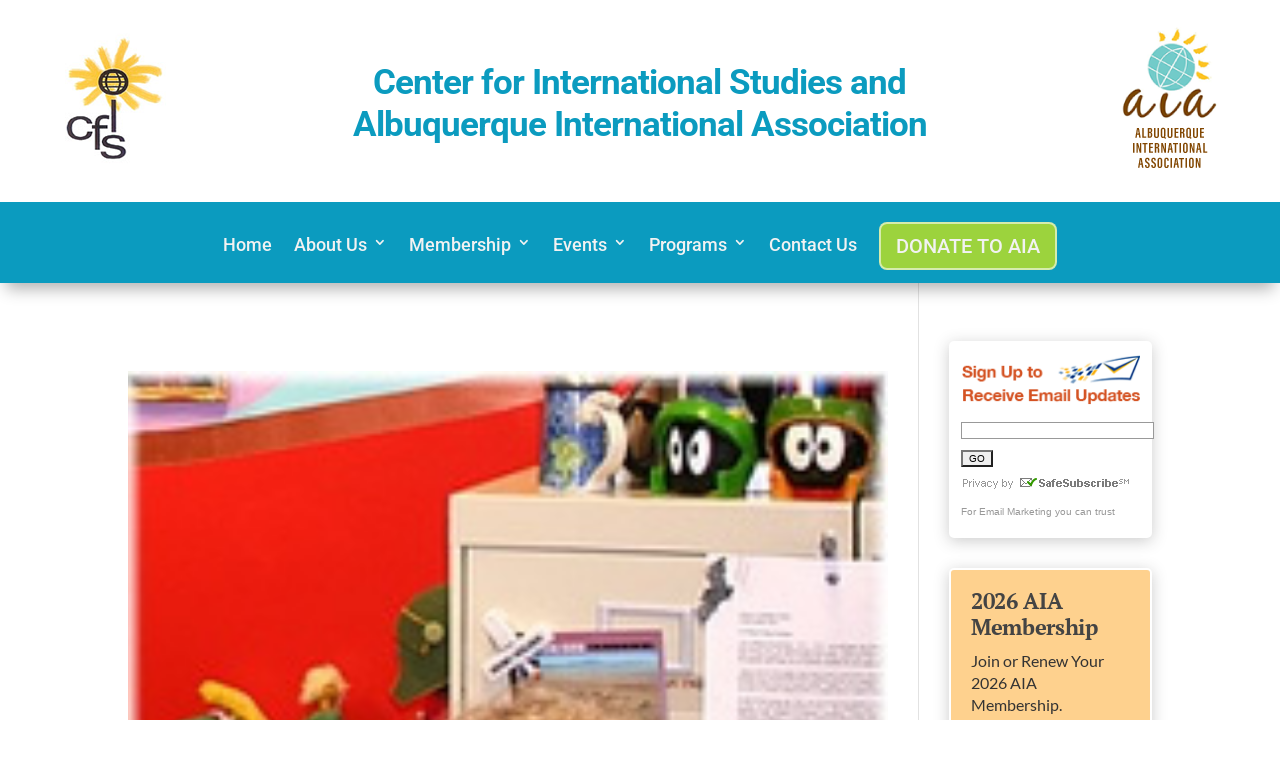

--- FILE ---
content_type: text/css
request_url: https://www.abqinternational.org/wp-content/et-cache/global/et-divi-customizer-global.min.css?ver=1765216561
body_size: 2518
content:
body,.et_pb_column_1_2 .et_quote_content blockquote cite,.et_pb_column_1_2 .et_link_content a.et_link_main_url,.et_pb_column_1_3 .et_quote_content blockquote cite,.et_pb_column_3_8 .et_quote_content blockquote cite,.et_pb_column_1_4 .et_quote_content blockquote cite,.et_pb_blog_grid .et_quote_content blockquote cite,.et_pb_column_1_3 .et_link_content a.et_link_main_url,.et_pb_column_3_8 .et_link_content a.et_link_main_url,.et_pb_column_1_4 .et_link_content a.et_link_main_url,.et_pb_blog_grid .et_link_content a.et_link_main_url,body .et_pb_bg_layout_light .et_pb_post p,body .et_pb_bg_layout_dark .et_pb_post p{font-size:16px}.et_pb_slide_content,.et_pb_best_value{font-size:18px}body{color:#444444}h1,h2,h3,h4,h5,h6{color:#444444}body{line-height:1.8em}#et_search_icon:hover,.mobile_menu_bar:before,.mobile_menu_bar:after,.et_toggle_slide_menu:after,.et-social-icon a:hover,.et_pb_sum,.et_pb_pricing li a,.et_pb_pricing_table_button,.et_overlay:before,.entry-summary p.price ins,.et_pb_member_social_links a:hover,.et_pb_widget li a:hover,.et_pb_filterable_portfolio .et_pb_portfolio_filters li a.active,.et_pb_filterable_portfolio .et_pb_portofolio_pagination ul li a.active,.et_pb_gallery .et_pb_gallery_pagination ul li a.active,.wp-pagenavi span.current,.wp-pagenavi a:hover,.nav-single a,.tagged_as a,.posted_in a{color:#1692aa}.et_pb_contact_submit,.et_password_protected_form .et_submit_button,.et_pb_bg_layout_light .et_pb_newsletter_button,.comment-reply-link,.form-submit .et_pb_button,.et_pb_bg_layout_light .et_pb_promo_button,.et_pb_bg_layout_light .et_pb_more_button,.et_pb_contact p input[type="checkbox"]:checked+label i:before,.et_pb_bg_layout_light.et_pb_module.et_pb_button{color:#1692aa}.footer-widget h4{color:#1692aa}.et-search-form,.nav li ul,.et_mobile_menu,.footer-widget li:before,.et_pb_pricing li:before,blockquote{border-color:#1692aa}.et_pb_counter_amount,.et_pb_featured_table .et_pb_pricing_heading,.et_quote_content,.et_link_content,.et_audio_content,.et_pb_post_slider.et_pb_bg_layout_dark,.et_slide_in_menu_container,.et_pb_contact p input[type="radio"]:checked+label i:before{background-color:#1692aa}.container,.et_pb_row,.et_pb_slider .et_pb_container,.et_pb_fullwidth_section .et_pb_title_container,.et_pb_fullwidth_section .et_pb_title_featured_container,.et_pb_fullwidth_header:not(.et_pb_fullscreen) .et_pb_fullwidth_header_container{max-width:1170px}.et_boxed_layout #page-container,.et_boxed_layout.et_non_fixed_nav.et_transparent_nav #page-container #top-header,.et_boxed_layout.et_non_fixed_nav.et_transparent_nav #page-container #main-header,.et_fixed_nav.et_boxed_layout #page-container #top-header,.et_fixed_nav.et_boxed_layout #page-container #main-header,.et_boxed_layout #page-container .container,.et_boxed_layout #page-container .et_pb_row{max-width:1330px}a{color:#0b9bbf}.nav li ul{border-color:#2ea3f2}#page-container #top-header{background-color:#1692aa!important}#et-secondary-nav li ul{background-color:#1692aa}#main-header .nav li ul a{color:rgba(0,0,0,0.7)}#main-footer{background-color:#f2f2f2}.footer-widget,.footer-widget li,.footer-widget li a,#footer-info{font-size:14px}.footer-widget .et_pb_widget div,.footer-widget .et_pb_widget ul,.footer-widget .et_pb_widget ol,.footer-widget .et_pb_widget label{line-height:1.7em}#et-footer-nav .bottom-nav li.current-menu-item a{color:#2ea3f2}#footer-bottom .et-social-icon a{color:#f7f7f7}body .et_pb_bg_layout_light.et_pb_button:hover,body .et_pb_bg_layout_light .et_pb_button:hover,body .et_pb_button:hover{border-radius:0px}h1,h2,h3,h4,h5,h6,.et_quote_content blockquote p,.et_pb_slide_description .et_pb_slide_title{letter-spacing:-1px;line-height:1.4em}@media only screen and (min-width:981px){.et_pb_section{padding:2% 0}.et_pb_fullwidth_section{padding:0}#main-footer .footer-widget h4,#main-footer .widget_block h1,#main-footer .widget_block h2,#main-footer .widget_block h3,#main-footer .widget_block h4,#main-footer .widget_block h5,#main-footer .widget_block h6{font-size:18px}.et_header_style_left #et-top-navigation,.et_header_style_split #et-top-navigation{padding:67px 0 0 0}.et_header_style_left #et-top-navigation nav>ul>li>a,.et_header_style_split #et-top-navigation nav>ul>li>a{padding-bottom:67px}.et_header_style_split .centered-inline-logo-wrap{width:133px;margin:-133px 0}.et_header_style_split .centered-inline-logo-wrap #logo{max-height:133px}.et_pb_svg_logo.et_header_style_split .centered-inline-logo-wrap #logo{height:133px}.et_header_style_centered #top-menu>li>a{padding-bottom:24px}.et_header_style_slide #et-top-navigation,.et_header_style_fullscreen #et-top-navigation{padding:58px 0 58px 0!important}.et_header_style_centered #main-header .logo_container{height:133px}.et_header_style_centered #logo{max-height:61%}.et_pb_svg_logo.et_header_style_centered #logo{height:61%}.et_header_style_centered.et_hide_primary_logo #main-header:not(.et-fixed-header) .logo_container,.et_header_style_centered.et_hide_fixed_logo #main-header.et-fixed-header .logo_container{height:23.94px}}@media only screen and (min-width:1462px){.et_pb_row{padding:29px 0}.et_pb_section{padding:29px 0}.single.et_pb_pagebuilder_layout.et_full_width_page .et_post_meta_wrapper{padding-top:87px}.et_pb_fullwidth_section{padding:0}}h1,h1.et_pb_contact_main_title,.et_pb_title_container h1{font-size:33px}h2,.product .related h2,.et_pb_column_1_2 .et_quote_content blockquote p{font-size:28px}h3{font-size:24px}h4,.et_pb_circle_counter h3,.et_pb_number_counter h3,.et_pb_column_1_3 .et_pb_post h2,.et_pb_column_1_4 .et_pb_post h2,.et_pb_blog_grid h2,.et_pb_column_1_3 .et_quote_content blockquote p,.et_pb_column_3_8 .et_quote_content blockquote p,.et_pb_column_1_4 .et_quote_content blockquote p,.et_pb_blog_grid .et_quote_content blockquote p,.et_pb_column_1_3 .et_link_content h2,.et_pb_column_3_8 .et_link_content h2,.et_pb_column_1_4 .et_link_content h2,.et_pb_blog_grid .et_link_content h2,.et_pb_column_1_3 .et_audio_content h2,.et_pb_column_3_8 .et_audio_content h2,.et_pb_column_1_4 .et_audio_content h2,.et_pb_blog_grid .et_audio_content h2,.et_pb_column_3_8 .et_pb_audio_module_content h2,.et_pb_column_1_3 .et_pb_audio_module_content h2,.et_pb_gallery_grid .et_pb_gallery_item h3,.et_pb_portfolio_grid .et_pb_portfolio_item h2,.et_pb_filterable_portfolio_grid .et_pb_portfolio_item h2{font-size:19px}h5{font-size:17px}h6{font-size:15px}.et_pb_slide_description .et_pb_slide_title{font-size:50px}.et_pb_gallery_grid .et_pb_gallery_item h3,.et_pb_portfolio_grid .et_pb_portfolio_item h2,.et_pb_filterable_portfolio_grid .et_pb_portfolio_item h2,.et_pb_column_1_4 .et_pb_audio_module_content h2{font-size:17px}	h1,h2,h3,h4,h5,h6{font-family:'PT Serif',Georgia,"Times New Roman",serif}body,input,textarea,select{font-family:'Lato',Helvetica,Arial,Lucida,sans-serif}.intro{font-size:20px}.attention{background-color:#FFF2DB;border:1px solid #CACACA;border-radius:8px 8px 8px 8px;margin:10px 15px 20px 0;padding:15px 20px 5px 15px;width:98%}.special{background-color:#FED18E;padding:10px 20px 0px;margin:10px 15px 30px;border:2px solid #ffffff;-webkit-border-radius:8px;-moz-border-radius:8px;border-radius:8px;-webkit-box-shadow:0px 3px 15px rgba(50,50,50,0.75);-moz-box-shadow:0px 3px 15px rgba(50,50,50,0.75);box-shadow:0px 3px 15px rgba(50,50,50,0.75)}.special>h2{font-size:1.6em;line-height:1.1em;margin:10px 0px 5px}.special>.large{color:#333;margin-bottom:8px}.special>p{color:#333333;line-height:1.4em}.goldbox{background-color:#FED18E;padding:10px 20px;border:2px solid #ffffff;-webkit-border-radius:8px;-moz-border-radius:5px;border-radius:5px;-webkit-box-shadow:0px 3px 15px rgba(50,50,50,0.25);-moz-box-shadow:0px 3px 15px rgba(50,50,50,0.25);box-shadow:0px 3px 15px rgba(50,50,50,0.25)}.goldbox>h3{color:#444;font-size:1.5em;letter-spacing:-0.015em;line-height:1.2em}.goldbox>h2{color:#444;font-size:22px!important;letter-spacing:-0.015em;line-height:1.2em;margin:8px 0 0}.goldbox>.large{color:#333;margin-bottom:8px}.goldbox>p{color:#fff;line-height:1.4em}.button,a.button,.button-primary{background:none repeat scroll 0 0 #DB5629;color:#FFFFFF!important;display:inline-block;padding:5px 15px;border:1px solid;border-radius:5px;font-weight:600;height:auto}.bluebox{background-color:#618fa5;padding:10px 20px 20px;margin:10px 0;border:2px solid #ffffff;-webkit-border-radius:5px;-moz-border-radius:5px;border-radius:5px;-webkit-box-shadow:0px 3px 15px rgb(50 50 50 / 25%);-moz-box-shadow:0px 3px 15px rgba(50,50,50,0.25);box-shadow:0px 3px 15px rgb(50 50 50 / 25%)}.bluebox .button{background:none repeat scroll 0 0 #333333!important}.bluebox>h2{color:#fff;font-size:22px!important;letter-spacing:-0.015em;line-height:1.2em;margin:8px 0 0}h1,h2,h3,h4{font-weight:600}.signup{background-color:#Ffffff;padding:10px;border:2px solid #ffffff;border-radius:5px;box-shadow:0px 3px 15px rgba(50,50,50,0.25)}a.ticket{background:#77b923;padding:10px 15px;color:#fff;font-weight:600;text-transform:uppercase;display:inline-grid;margin:10px 0}a.ticket:hover{background:#77b000}.et_pb_post{clear:both;display:block;margin:30px 0}#top-menu li a:hover{opacity:1!important}.menu-cta a{border:2px solid #ffffff94!important;padding:15px!important;border-radius:8px;text-align:center;background-color:#9cd33d;top:-13px;font-size:20px!important;text-transform:uppercase}.menu-cta a:hover{background-color:#f8a93b;color:white!important;opacity:1}.et_header_style_left #et-top-navigation{padding-top:16px!important}.et_header_style_left .et-fixed-header #et-top-navigation{padding-top:6px!important}#main-header.et-fixed-header .menu-cta a{color:#fff!important}@media only screen and (max-width:980px){.menu-cta a{background-color:#8dc63f}}.et_pb_menu .et_pb_menu__menu>nav>ul>li{align-items:center}i.material-icons-round{font-size:35px;color:#ffffff;padding:10px;border-radius:50%;box-shadow:0 0.5px 0 0 #ffffff inset,0 1px 2px 0 #B3B3B3;background-color:#036f9e}i.material-icons{font-size:40px;color:#036f9e;padding:10px}footer a{color:#34c0d8}